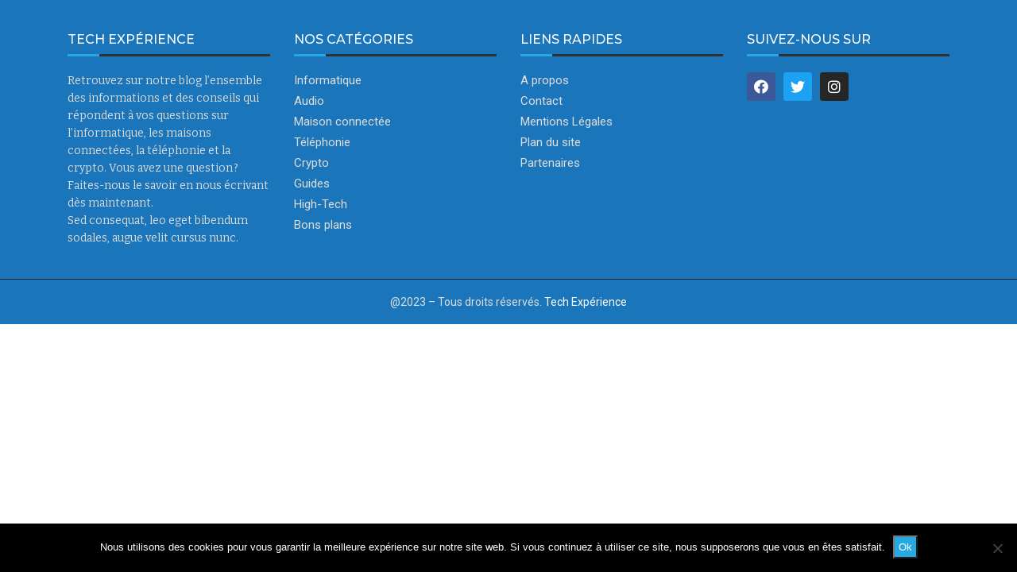

--- FILE ---
content_type: text/css
request_url: https://www.techexperience.fr/wp-content/uploads/elementor/css/post-1241.css?ver=1684774431
body_size: 6584
content:
.elementor-1241 .elementor-element.elementor-element-684c80df:not(.elementor-motion-effects-element-type-background), .elementor-1241 .elementor-element.elementor-element-684c80df > .elementor-motion-effects-container > .elementor-motion-effects-layer{background-color:#1B75BB;}.elementor-1241 .elementor-element.elementor-element-684c80df{transition:background 0.3s, border 0.3s, border-radius 0.3s, box-shadow 0.3s;padding:25px 0px 25px 0px;}.elementor-1241 .elementor-element.elementor-element-684c80df > .elementor-background-overlay{transition:background 0.3s, border-radius 0.3s, opacity 0.3s;}.elementor-1241 .elementor-element.elementor-element-1e7466b3 .penci-border-arrow .inner-arrow{color:#FFFFFF;font-size:16px;}.elementor-1241 .elementor-element.elementor-element-1e7466b3 .penci-border-arrow .inner-arrow a{color:#FFFFFF;}.elementor-1241 .elementor-element.elementor-element-1e7466b3 .home-pupular-posts-title, .elementor-1241 .elementor-element.elementor-element-1e7466b3 .home-pupular-posts-title a{color:#FFFFFF;}body:not(.pcdm-enable) .elementor-1241 .elementor-element.elementor-element-1e7466b3 .style-7.penci-border-arrow .inner-arrow:before{background-color:#26A9E0;}body:not(.pcdm-enable) .elementor-1241 .elementor-element.elementor-element-1e7466b3 .style-9.penci-border-arrow .inner-arrow:before{background-color:#26A9E0;}.elementor-1241 .elementor-element.elementor-element-1e7466b3 > .elementor-widget-container{margin:0px 0px -30px 0px;}.elementor-1241 .elementor-element.elementor-element-75898d58{color:#DDDDDD;font-family:"Bitter", Sans-serif;font-size:14px;font-weight:400;line-height:1.6em;}.elementor-1241 .elementor-element.elementor-element-7041f07b .penci-border-arrow .inner-arrow{color:#FFFFFF;font-size:16px;}.elementor-1241 .elementor-element.elementor-element-7041f07b .penci-border-arrow .inner-arrow a{color:#FFFFFF;}.elementor-1241 .elementor-element.elementor-element-7041f07b .home-pupular-posts-title, .elementor-1241 .elementor-element.elementor-element-7041f07b .home-pupular-posts-title a{color:#FFFFFF;}body:not(.pcdm-enable) .elementor-1241 .elementor-element.elementor-element-7041f07b .style-7.penci-border-arrow .inner-arrow:before{background-color:#26A9E0;}body:not(.pcdm-enable) .elementor-1241 .elementor-element.elementor-element-7041f07b .style-9.penci-border-arrow .inner-arrow:before{background-color:#26A9E0;}.elementor-1241 .elementor-element.elementor-element-7041f07b > .elementor-widget-container{margin:0px 0px -30px 0px;}.elementor-1241 .elementor-element.elementor-element-17ee993b .penci-simplelist li{margin-bottom:5px;}.elementor-1241 .elementor-element.elementor-element-17ee993b li{color:#DDDDDD;}.elementor-1241 .elementor-element.elementor-element-17ee993b li:hover{color:#FFFFFF;}.elementor-1241 .elementor-element.elementor-element-766b814a .penci-border-arrow .inner-arrow{color:#FFFFFF;font-size:16px;}.elementor-1241 .elementor-element.elementor-element-766b814a .penci-border-arrow .inner-arrow a{color:#FFFFFF;}.elementor-1241 .elementor-element.elementor-element-766b814a .home-pupular-posts-title, .elementor-1241 .elementor-element.elementor-element-766b814a .home-pupular-posts-title a{color:#FFFFFF;}body:not(.pcdm-enable) .elementor-1241 .elementor-element.elementor-element-766b814a .style-7.penci-border-arrow .inner-arrow:before{background-color:#26A9E0;}body:not(.pcdm-enable) .elementor-1241 .elementor-element.elementor-element-766b814a .style-9.penci-border-arrow .inner-arrow:before{background-color:#26A9E0;}.elementor-1241 .elementor-element.elementor-element-766b814a > .elementor-widget-container{margin:0px 0px -30px 0px;}.elementor-1241 .elementor-element.elementor-element-6a9b2bd3 .penci-simplelist li{margin-bottom:5px;}.elementor-1241 .elementor-element.elementor-element-6a9b2bd3 li{color:#DDDDDD;}.elementor-1241 .elementor-element.elementor-element-6a9b2bd3 li:hover{color:#FFFFFF;}.elementor-1241 .elementor-element.elementor-element-3f1c2cea .penci-border-arrow .inner-arrow{color:#FFFFFF;font-size:16px;}.elementor-1241 .elementor-element.elementor-element-3f1c2cea .penci-border-arrow .inner-arrow a{color:#FFFFFF;}.elementor-1241 .elementor-element.elementor-element-3f1c2cea .home-pupular-posts-title, .elementor-1241 .elementor-element.elementor-element-3f1c2cea .home-pupular-posts-title a{color:#FFFFFF;}body:not(.pcdm-enable) .elementor-1241 .elementor-element.elementor-element-3f1c2cea .style-7.penci-border-arrow .inner-arrow:before{background-color:#26A9E0;}body:not(.pcdm-enable) .elementor-1241 .elementor-element.elementor-element-3f1c2cea .style-9.penci-border-arrow .inner-arrow:before{background-color:#26A9E0;}.elementor-1241 .elementor-element.elementor-element-3f1c2cea > .elementor-widget-container{margin:0px 0px -30px 0px;}.elementor-1241 .elementor-element.elementor-element-31b2d390{--grid-template-columns:repeat(0, auto);--icon-size:18px;--grid-column-gap:10px;--grid-row-gap:0px;}.elementor-1241 .elementor-element.elementor-element-31b2d390 .elementor-widget-container{text-align:left;}.elementor-1241 .elementor-element.elementor-element-4e0d53d2 > .elementor-container{max-width:1200px;}.elementor-1241 .elementor-element.elementor-element-4e0d53d2 > .elementor-container > .elementor-column > .elementor-widget-wrap{align-content:center;align-items:center;}.elementor-1241 .elementor-element.elementor-element-4e0d53d2:not(.elementor-motion-effects-element-type-background), .elementor-1241 .elementor-element.elementor-element-4e0d53d2 > .elementor-motion-effects-container > .elementor-motion-effects-layer{background-color:#1B75BB;}.elementor-1241 .elementor-element.elementor-element-4e0d53d2{border-style:solid;border-width:1px 0px 0px 0px;border-color:#212121;transition:background 0.3s, border 0.3s, border-radius 0.3s, box-shadow 0.3s;padding:5px 0px 5px 0px;}.elementor-1241 .elementor-element.elementor-element-4e0d53d2 > .elementor-background-overlay{transition:background 0.3s, border-radius 0.3s, opacity 0.3s;}.elementor-1241 .elementor-element.elementor-element-4d46215e{text-align:center;color:#DDDDDD;font-family:"Roboto", Sans-serif;font-size:14px;font-weight:400;}@media(max-width:767px){.elementor-1241 .elementor-element.elementor-element-4d46215e{text-align:center;}}@media(max-width:1024px) and (min-width:768px){.elementor-1241 .elementor-element.elementor-element-1ac43be9{width:50%;}.elementor-1241 .elementor-element.elementor-element-1edab42c{width:33.3%;}.elementor-1241 .elementor-element.elementor-element-457db8ce{width:33.3%;}.elementor-1241 .elementor-element.elementor-element-76b3cf51{width:33.3%;}}